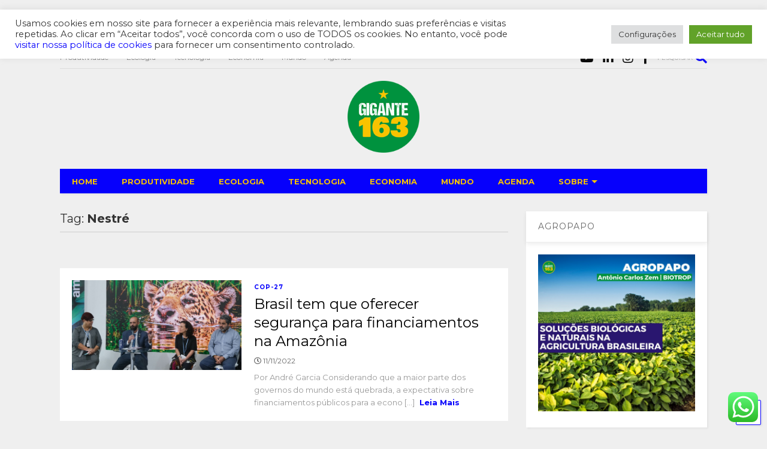

--- FILE ---
content_type: text/html; charset=utf-8
request_url: https://www.google.com/recaptcha/api2/aframe
body_size: 181
content:
<!DOCTYPE HTML><html><head><meta http-equiv="content-type" content="text/html; charset=UTF-8"></head><body><script nonce="inyyHep-bYj1eTJQ7PreTQ">/** Anti-fraud and anti-abuse applications only. See google.com/recaptcha */ try{var clients={'sodar':'https://pagead2.googlesyndication.com/pagead/sodar?'};window.addEventListener("message",function(a){try{if(a.source===window.parent){var b=JSON.parse(a.data);var c=clients[b['id']];if(c){var d=document.createElement('img');d.src=c+b['params']+'&rc='+(localStorage.getItem("rc::a")?sessionStorage.getItem("rc::b"):"");window.document.body.appendChild(d);sessionStorage.setItem("rc::e",parseInt(sessionStorage.getItem("rc::e")||0)+1);localStorage.setItem("rc::h",'1770153197627');}}}catch(b){}});window.parent.postMessage("_grecaptcha_ready", "*");}catch(b){}</script></body></html>